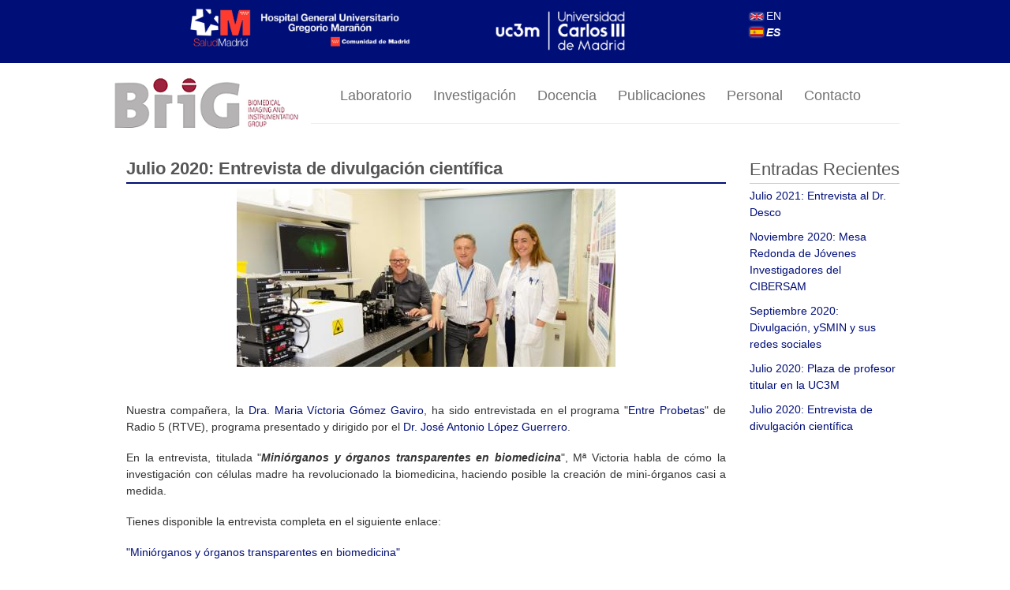

--- FILE ---
content_type: text/html; charset=utf-8
request_url: https://image.hggm.es/es/miniorganos-organos_transparentes
body_size: 4684
content:

<!DOCTYPE html>
<head>
<meta charset="utf-8" />
<meta name="Generator" content="Drupal 7 (http://drupal.org)" />
<link rel="canonical" href="/es/miniorganos-organos_transparentes" />
<link rel="shortlink" href="/es/node/451" />
<meta name="viewport" content="width=device-width" />
<link rel="shortcut icon" href="https://image.hggm.es/sites/all/themes/yellowed_child/favicon.ico" type="image/vnd.microsoft.icon" />
<title>Julio 2020: Entrevista de divulgación científica | BiiG</title>
<style type="text/css" media="all">
@import url("https://image.hggm.es/modules/system/system.base.css?rdz4h4");
@import url("https://image.hggm.es/modules/system/system.menus.css?rdz4h4");
@import url("https://image.hggm.es/modules/system/system.messages.css?rdz4h4");
@import url("https://image.hggm.es/modules/system/system.theme.css?rdz4h4");
</style>
<style type="text/css" media="all">
@import url("https://image.hggm.es/modules/comment/comment.css?rdz4h4");
@import url("https://image.hggm.es/modules/field/theme/field.css?rdz4h4");
@import url("https://image.hggm.es/modules/node/node.css?rdz4h4");
@import url("https://image.hggm.es/modules/search/search.css?rdz4h4");
@import url("https://image.hggm.es/modules/user/user.css?rdz4h4");
@import url("https://image.hggm.es/sites/all/modules/views/css/views.css?rdz4h4");
@import url("https://image.hggm.es/sites/all/modules/ckeditor/css/ckeditor.css?rdz4h4");
</style>
<style type="text/css" media="all">
@import url("https://image.hggm.es/sites/all/modules/ctools/css/ctools.css?rdz4h4");
@import url("https://image.hggm.es/sites/all/modules/panels/css/panels.css?rdz4h4");
@import url("https://image.hggm.es/modules/locale/locale.css?rdz4h4");
</style>
<link type="text/css" rel="stylesheet" href="http://fonts.googleapis.com/css?family=Volkhov:400,400italic" media="all" />
<link type="text/css" rel="stylesheet" href="http://fonts.googleapis.com/css?family=Ubuntu" media="all" />
<link type="text/css" rel="stylesheet" href="http://fonts.googleapis.com/css?family=Dancing+Script" media="all" />
<style type="text/css" media="all">
@import url("https://image.hggm.es/sites/all/themes/yellowed/css/style.css?rdz4h4");
@import url("https://image.hggm.es/sites/all/themes/yellowed/css/media.css?rdz4h4");
@import url("https://image.hggm.es/sites/all/themes/yellowed_child/css/creiserds.css?rdz4h4");
@import url("https://image.hggm.es/sites/all/themes/yellowed_child/css/chosen.css?rdz4h4");
</style>
<!--[if lt IE 9]><script src="http://html5shiv.googlecode.com/svn/trunk/html5.js"></script><![endif]-->
</head>
<body class="html not-front not-logged-in one-sidebar sidebar-second page-node page-node- page-node-451 node-type-article i18n-es">
    
  
<div id="socialbar">
	<div class="social-wrapper">
		<img src="/sites/default/files/logo-hospital.png" class="logosSuperiores">
		
		<img src="/sites/default/files/logo-universidad.png" class="logosSuperiores" style="width:180px;">
		
					<div class="languages"><div class="region region-header">
  <div id="block-locale-language" class="block block-locale">
        <h2 >Idiomas</h2>
      <div class="content">
    <ul class="language-switcher-locale-url"><li class="en first"><a href="/en/Mini-organs" class="language-link" xml:lang="en" title="July 2020: Popular science interview"><img class="language-icon" typeof="foaf:Image" src="https://image.hggm.es/sites/all/modules/languageicons/flags/en.png" width="16" height="12" alt="EN" title="EN" /> EN</a></li>
<li class="es last active"><a href="/es/miniorganos-organos_transparentes" class="language-link active" xml:lang="es" title="Julio 2020: Entrevista de divulgación científica"><img class="language-icon" typeof="foaf:Image" src="https://image.hggm.es/sites/all/modules/languageicons/flags/es.png" width="16" height="12" alt="ES" title="ES" /> ES</a></li>
</ul>  </div>
</div> <!-- /.block -->
</div>
 <!-- /.region -->
</div>
        	</div>			
</div>

<div id="header_wrapper">
  <header id="header" role="banner">
	  <div class="logo-wrapper">
        	
                </div>
    <div class="clear"></div>
  </header>
  <div class="menu_wrapper">
      <nav id="main-menu"  role="navigation">
	  <img src="https://image.hggm.es/sites/default/files/Logo_BiiG_lateral.png" class="logo-principal" onclick="location.href='/es'" title="Inicio"/>
        <a class="nav-toggle" href="#">Menu</a>
        <div class="menu-navigation-container">
          <ul class="menu"><li class="first leaf"><a href="/es/laboratorio">Laboratorio</a></li>
<li class="leaf"><a href="/es/investigacion">Investigación</a></li>
<li class="leaf"><a href="/es/docencia">Docencia</a></li>
<li class="leaf"><a href="/es/actividad-cientifica">Publicaciones</a></li>
<li class="leaf"><a href="/es/personal">Personal</a></li>
<li class="last leaf"><a href="/es/contacto">Contacto</a></li>
</ul>        </div>
        <div class="clear"></div>
      </nav><!-- end main-menu -->
  </div>
</div>
<div id="container">
        <div class="content-sidebar-wrap">
    <div id="content">
            <section id="post-content" role="main">
                                <h1 class="page-title">Julio 2020: Entrevista de divulgación científica</h1>                                        <div class="region region-content">
  <div id="block-system-main" class="block block-system">
        <div class="content">
                          <span property="dc:title" content="Julio 2020: Entrevista de divulgación científica" class="rdf-meta element-hidden"></span><span property="sioc:num_replies" content="0" datatype="xsd:integer" class="rdf-meta element-hidden"></span>            <div class="content node-article">
    <div class="field field-name-field-image field-type-image field-label-hidden"><div class="field-items"><div class="field-item even" rel="og:image rdfs:seeAlso" resource="https://image.hggm.es/sites/default/files/styles/large/public/field/image/Spim.jpg?itok=C8gMDowk"><img typeof="foaf:Image" src="https://image.hggm.es/sites/default/files/styles/large/public/field/image/Spim.jpg?itok=C8gMDowk" width="480" height="226" alt="Microscopia SPIM" /></div></div></div><div class="field field-name-body field-type-text-with-summary field-label-hidden"><div class="field-items"><div class="field-item even" property="content:encoded"><p class="rtejustify"> </p>
<p class="rtejustify">Nuestra compañera, la <a href="/es/maria-victoria-gomez">Dra. Maria Víctoria Gómez Gaviro</a>, ha sido entrevistada en el programa "<a href="https://www.rtve.es/alacarta/audios/entre-probetas/">Entre Probetas</a>" de Radio 5 (RTVE), programa presentado y dirigido por el <a href="https://es.wikipedia.org/wiki/Jos%C3%A9_Antonio_L%C3%B3pez_Guerrero">Dr. José Antonio López Guerrero</a>.</p>
<p class="rtejustify">En la entrevista, titulada "<strong><em>Miniórganos y órganos transparentes en biomedicina</em></strong>", Mª Victoria habla de cómo la investigación con células madre ha revolucionado la biomedicina, haciendo posible la creación de mini-órganos casi a medida.</p>
<p class="rtejustify">Tienes disponible la entrevista completa en el siguiente enlace:</p>
<p class="rtejustify"><a href="https://mediavod-lvlt.rtve.es/resources/TE_SENTREP/mp3/4/6/1594026907364.mp3">"Miniórganos y órganos transparentes en biomedicina"</a></p>
<div id="UMS_TOOLTIP" style="position: absolute; cursor: pointer; z-index: 2147483647; background: transparent; top: -100000px; left: -100000px;"> </div>
</div></div></div></div>
      <footer>
      <ul class="links inline"><li class="comment_forbidden first"><span><a href="/es/user/login?destination=node/451%23comment-form">Inicie sesión</a> para comentar</span></li>
<li class="translation_en last"><a href="/en/Mini-organs" title="July 2020: Popular science interview" class="translation-link" xml:lang="en"><img class="language-icon" typeof="foaf:Image" src="https://image.hggm.es/sites/all/modules/languageicons/flags/en.png" width="16" height="12" alt="EN" title="EN" /> EN</a></li>
</ul>    </footer>
      </div>
</div> <!-- /.block -->
</div>
 <!-- /.region -->
      </section> <!-- /#main -->
    </div>
        </div>
          <aside id="sidebar-second" role="complementary">
        <div class="region region-sidebar-second">
  <div id="block-views-ebe46417a13a6cb77aedf61aee7924ca" class="block block-views">
        <h2 >Entradas Recientes</h2>
      <div class="content">
    <div class="view view-view-novedades-recientes-esp view-id-view_novedades_recientes_esp view-display-id-block view-dom-id-c7d9bf0899157df19146a4ceef449abf">
        
  
  
      <div class="view-content">
        <div class="views-row views-row-1 views-row-odd views-row-first">
      
  <div class="views-field views-field-title">        <span class="field-content"><a href="/es/Desco-Genesis">Julio 2021: Entrevista al Dr. Desco</a></span>  </div>  </div>
  <div class="views-row views-row-2 views-row-even">
      
  <div class="views-field views-field-title">        <span class="field-content"><a href="/es/mesa_redonda_cibersam">Noviembre 2020: Mesa Redonda de Jóvenes Investigadores del CIBERSAM</a></span>  </div>  </div>
  <div class="views-row views-row-3 views-row-odd">
      
  <div class="views-field views-field-title">        <span class="field-content"><a href="/es/ysmin_redes">Septiembre 2020: Divulgación, ySMIN y sus redes sociales</a></span>  </div>  </div>
  <div class="views-row views-row-4 views-row-even">
      
  <div class="views-field views-field-title">        <span class="field-content"><a href="/es/jorge-ripoll-plaza">Julio 2020: Plaza de profesor titular en la UC3M</a></span>  </div>  </div>
  <div class="views-row views-row-5 views-row-odd views-row-last">
      
  <div class="views-field views-field-title">        <span class="field-content"><a href="/es/miniorganos-organos_transparentes" class="active">Julio 2020: Entrevista de divulgación científica</a></span>  </div>  </div>
    </div>
  
  
  
  
  
  
</div>  </div>
</div> <!-- /.block -->
</div>
 <!-- /.region -->
      </aside>  <!-- /#sidebar-second -->
    </div>
<div id="footer">
  <div id="footer_wrapper">
                         
      <div id="footer-area" class="clearfix three">
                <div class="column"><div class="region region-footer-first">
  <div id="block-block-3" class="block block-block">
        <div class="content">
    <h2 class="tituloLineaInvestigacionFront">Líneas de investigación</h2>
<p class="rtecenter"><a href="desarrollo-tecnologico">Desarrollo Tecnológico</a></p>
<p class="rtecenter"><a href="desarrollo-tecnologico"><img alt="desarrollo-tecnologico.png" src="/sites/all/themes/yellowed/images/slide-image-1.jpg" style="width:250px;height:150px;" /></a></p>
  </div>
</div> <!-- /.block -->
</div>
 <!-- /.region -->
</div>
                        <div class="column"><div class="region region-footer-second">
  <div id="block-block-4" class="block block-block">
        <div class="content">
    <h2 class="tituloLineaInvestigacionFront">Líneas de investigación</h2>
<p class="rtecenter"><a href="soporte-a-la-investigacion-clinica">Soporte a la Investigación Clínica</a></p>
<p class="rtecenter"><a href="soporte-a-la-investigacion-clinica"><img alt="soporte-a-la-investigacion-clinica" src="/sites/all/themes/yellowed/images/slide-image-2.jpg" style="width:250px;height:150px;" /></a></p>
  </div>
</div> <!-- /.block -->
</div>
 <!-- /.region -->
</div>
                        <div class="column"><div class="region region-footer-third">
  <div id="block-block-5" class="block block-block">
        <div class="content">
    <h2 class="tituloLineaInvestigacionFront">Líneas de investigación</h2>
<p class="rtecenter"><a href="investigacion-preclinica">Investigación Preclínica</a></p>
<p class="rtecenter"><a href="investigacion-preclinica"><img alt="investigacion-preclinica" src="/sites/all/themes/yellowed/images/slide-image-3.jpg" style="width:250px;height:150px;" /></a></p>
  </div>
</div> <!-- /.block -->
</div>
 <!-- /.region -->
</div>
              </div>
      </div>
  <div class="footer_credit">
    <div class="footer_inner_credit">
           <p class="copyright">Copyright &copy; 2026, BiiG </p> 
        <p class="credits"> Powered by    <a href="http://www.creiserds.com " target="_blank">CreiserDS</a></p>
      <div class="clear"></div>
  </div>
  </div>
</div>
  </body>
<script type="text/javascript" src="//code.jquery.com/jquery-1.10.2.min.js"></script>
<script type="text/javascript">
<!--//--><![CDATA[//><!--
window.jQuery || document.write("<script src='/sites/all/modules/jquery_update/replace/jquery/1.10/jquery.min.js'>\x3C/script>")
//--><!]]>
</script>
<script type="text/javascript" src="https://image.hggm.es/misc/jquery-extend-3.4.0.js?v=1.10.2"></script>
<script type="text/javascript" src="https://image.hggm.es/misc/jquery-html-prefilter-3.5.0-backport.js?v=1.10.2"></script>
<script type="text/javascript" src="https://image.hggm.es/misc/jquery.once.js?v=1.2"></script>
<script type="text/javascript" src="https://image.hggm.es/misc/drupal.js?rdz4h4"></script>
<script type="text/javascript" src="https://image.hggm.es/sites/default/files/languages/es_WKigGzOxgNoTi_CZ0cxO3zYAkXZNl0Klc2xm7a6MKHY.js?rdz4h4"></script>
<script type="text/javascript" src="https://image.hggm.es/sites/all/themes/yellowed/js/menu.js?rdz4h4"></script>
<script type="text/javascript" src="https://image.hggm.es/sites/all/themes/yellowed/js/flexslider-min.js?rdz4h4"></script>
<script type="text/javascript" src="https://image.hggm.es/sites/all/themes/yellowed/js/slide.js?rdz4h4"></script>
<script type="text/javascript" src="https://image.hggm.es/sites/all/themes/yellowed_child/js/jquery-1.8.2.min.js?rdz4h4"></script>
<script type="text/javascript" src="https://image.hggm.es/sites/all/themes/yellowed_child/js/jquery.popupoverlay.js?rdz4h4"></script>
<script type="text/javascript" src="https://image.hggm.es/sites/all/themes/yellowed_child/js/creiserds.js?rdz4h4"></script>
<script type="text/javascript" src="https://image.hggm.es/sites/all/themes/yellowed_child/js/creiserds-utils.js?rdz4h4"></script>
<script type="text/javascript" src="https://image.hggm.es/sites/all/themes/yellowed_child/js/chosen.jquery.min.js?rdz4h4"></script>
<script type="text/javascript">
<!--//--><![CDATA[//><!--
jQuery.extend(Drupal.settings, {"basePath":"\/","pathPrefix":"es\/","setHasJsCookie":0,"ajaxPageState":{"theme":"yellowed_child","theme_token":"Epy6M4_585SjpRGjtGAKKEidJuIu0WwOcKFKxMbFpiM","js":{"\/\/code.jquery.com\/jquery-1.10.2.min.js":1,"0":1,"misc\/jquery-extend-3.4.0.js":1,"misc\/jquery-html-prefilter-3.5.0-backport.js":1,"misc\/jquery.once.js":1,"misc\/drupal.js":1,"public:\/\/languages\/es_WKigGzOxgNoTi_CZ0cxO3zYAkXZNl0Klc2xm7a6MKHY.js":1,"sites\/all\/themes\/yellowed\/js\/menu.js":1,"sites\/all\/themes\/yellowed\/js\/flexslider-min.js":1,"sites\/all\/themes\/yellowed\/js\/slide.js":1,"sites\/all\/themes\/yellowed_child\/js\/jquery-1.8.2.min.js":1,"sites\/all\/themes\/yellowed_child\/js\/jquery.popupoverlay.js":1,"sites\/all\/themes\/yellowed_child\/js\/creiserds.js":1,"sites\/all\/themes\/yellowed_child\/js\/creiserds-utils.js":1,"sites\/all\/themes\/yellowed_child\/js\/chosen.jquery.min.js":1},"css":{"modules\/system\/system.base.css":1,"modules\/system\/system.menus.css":1,"modules\/system\/system.messages.css":1,"modules\/system\/system.theme.css":1,"modules\/comment\/comment.css":1,"modules\/field\/theme\/field.css":1,"modules\/node\/node.css":1,"modules\/search\/search.css":1,"modules\/user\/user.css":1,"sites\/all\/modules\/views\/css\/views.css":1,"sites\/all\/modules\/ckeditor\/css\/ckeditor.css":1,"sites\/all\/modules\/ctools\/css\/ctools.css":1,"sites\/all\/modules\/panels\/css\/panels.css":1,"modules\/locale\/locale.css":1,"http:\/\/fonts.googleapis.com\/css?family=Volkhov:400,400italic":1,"http:\/\/fonts.googleapis.com\/css?family=Ubuntu":1,"http:\/\/fonts.googleapis.com\/css?family=Dancing+Script":1,"sites\/all\/themes\/yellowed\/css\/style.css":1,"sites\/all\/themes\/yellowed\/css\/media.css":1,"sites\/all\/themes\/yellowed_child\/css\/creiserds.css":1,"sites\/all\/themes\/yellowed_child\/css\/chosen.css":1}}});
//--><!]]>
</script>
</html>


--- FILE ---
content_type: text/css
request_url: https://image.hggm.es/sites/all/themes/yellowed/css/media.css?rdz4h4
body_size: 5320
content:
  @media screen and (max-width: 1152px) {

    #wrapper {
      max-width: 960px;
    }
  }

  @media screen and (max-width: 980px) {

    .menu_wrapper {
      padding-left:5px;
      padding-right:5px;
    }
    body.two-sidebars #sidebar-first {
      padding: 5px;
      width: 23%;
    }
    body.two-sidebars #sidebar-second {
      padding: 5px;
      width: 18%;
    }
}    
  @media screen and (max-width: 960px) {

    .content-sidebar-wrap,
    #content,
    #sidebar-first,
    #sidebar-second {
      float: left;
      width: auto !important;
    }

    #sidebar-first {
      clear: both;
    }

    #sidebar-first,
    #sidebar-second,
    #head,
    #foot {
      padding: 0 3.52%;
    }

    #copyright {
      padding: 0 3%;
    }
  }

  @media screen and (max-width: 800px) {

    #content {
      float:none !important;
    }
    .menu_wrapper {
      padding-left:5px;
      padding-right:5px;
    }
  }
  @media screen and (max-width: 640px) {

    body {
      margin-top: 0;
    }

    #sticky_header {
      display: none !important;
    }
    .menu_wrapper {
      background: none;
    }

    #site-title,
    #site-description {
      float: none;
      margin: 0;  
      line-height: 1.62em;
    }

    #site-title {
      padding-top: 0px;
    }

    #site-description {
      padding-bottom: 18px;
      padding-left: 15px;
    }

    #socialbar {
      float: none;
    }

    #main-menu ul {
      display: none;
    }

    #main-menu li ul {
      position: static;
    }

    #main-menu li ul ul {
      margin: 0 !important;
    }

    #main-menu ul,
    #main-menu li {
      float: none;
      max-width: 100%;
    }

    #main-menu a {
      width: 100%;
      padding: 10px 0;
      color: #343434;
      background: rgb(232, 232, 232);
      /*background: -moz-linear-gradient(rgb(247, 187, 7),rgb(255, 194, 0));
      background: -webkit-linear-gradient(rgb(247, 187, 7),rgb(255, 194, 0));
      background: -o-linear-gradient(rgb(247, 187, 7),rgb(255, 194, 0));
      background: -ms-linear-gradient(rgb(247, 187, 7),rgb(255, 194, 0));
      background: linear-gradient(rgb(247, 187, 7),rgb(255, 194, 0));
      border-bottom: 1px solid rgb(229, 172, 0);*/
    }

    #main-menu a:hover ,#main-menu a.active {
      color: #fff !important;
    }

    #main-menu li li a {
      text-align: center;
      -webkit-box-sizing: border-box;
      -moz-box-sizing: border-box;
      box-sizing: border-box;
      padding: 3% 5%;
    }

    #main-menu li li li a {
      background: rgb(255, 194, 0);
    }

    #main-menu a:hover,
    #main-menu li > a.active {
      background: rgb(3, 153, 140);
      background: -moz-linear-gradient(rgb(247, 187, 7),rgb(255, 194, 0));
      background: -webkit-linear-gradient(rgb(247, 187, 7),rgb(255, 194, 0));
      background: -o-linear-gradient(rgb(247, 187, 7),rgb(255, 194, 0));
      background: -ms-linear-gradient(rgb(247, 187, 7),rgb(255, 194, 0));
      background: linear-gradient(rgb(247, 187, 7),rgb(255, 194, 0));
    }

    #main-menu li:hover > ul,
    #main-menu li li:hover > ul,
    #main-menu li li li:hover > ul {
      display: none;
    }

    .drop-down-toggle {
      display: block;
    }

    #main-menu li li .drop-down-toggle {
      top: 5px;
    }

    #main-menu .nav-toggle {
      display: block;
      font-size: 15px;
      font-weight: bold;
    }

    .flex-control-nav li {
      margin: 0 0 0 10px;
    }

    .flex-control-nav li:first-child {
      margin: 0;
    }

    #slider .entry-container {
      position: absolute;
      left: 4%;
      bottom: 6.3%;
    }

    #slider .entry-header,
    #slider .entry-summary {
      margin: 0;
    }

    #slider .entry-title {
      margin-bottom: 0;
    }

    #slider .entry-title a,
    #slider .entry-summary {
      display: inline-block;
      padding: 1% 3%;
      background: rgba(255, 255, 255, 0.75);
    }

    #slider .entry-summary {
      max-width: 61.8%;
    }

    #slider .entry-summary p {
      max-height: 84px;
      overflow: hidden;
    }

    #slider .slide-image {
      float: none;
      display: block;
      max-width: 100%;
      padding: 0;
      margin: 0;
      box-shadow: none;
    }

    .content-sidebar-wrap,
    #sidebar-first,
    #sidebar-second {
      float: none;
      width: auto;
    }

    .content-sidebar-wrap #content {
      float: left;
      width: auto;
    }

    #sidebar-first .block,
    #sidebar-second .block,
    #footer-area .column,
    #top-area .column {
      float: none;
      width: auto !important;
      margin-left: 0;
    }

    #sidebar-first {
      clear: both;
    }

    #footer-area .column,
    #top-area .column {
      margin: 10px 0;
    }

    .copyright,
    .credits {
      float: none;
      text-align: left;
    }

    #copyright{
      padding: 0 3%;
    }

    #footer-area .column, #top-area .column{
      padding: .5em;
    }

    @media screen and (max-width: 440px) {
	.slide .bg-des { width:360px;}
      input.form-text, select.form-select {
        width: 93%;
      }
      textarea.form-textarea {
        width: 100%
      }
    }
    
    .block > h2 {
      font-size: 18px;
    }
  }
  @media screen and (max-width: 400px) {
  
  .two .column img {
    width: 100% !important;
  }
  #footer .column img {
    width: 100% !important;
  }
  
  }


--- FILE ---
content_type: application/javascript
request_url: https://image.hggm.es/sites/all/themes/yellowed_child/js/creiserds-utils.js?rdz4h4
body_size: 1623
content:
function mostrarElementoDom(elemento, canMostrar){
	if(canMostrar){
		$(elemento).removeClass('oculto');
	} else{
		$(elemento).addClass('oculto');
	}
}

function mostrarElementoDomConEfecto(elemento, canMostrar, velocidad){
	if(canMostrar){
		$(elemento).fadeIn(velocidad);
	} else{
		$(elemento).fadeOut(velocidad / 2);
	}
}

function moverScrollAElemento(elementoPadre, elemento, duracion){
	$(elementoPadre).animate({
        scrollTop: $(elemento).offset().top
    }, duracion);
}

function crearOpcionesSelect(idSelect, valorInicio, valorFinal){
	$(idSelect).append('<option value=""></option>');
	
	for(valorInicio; valorInicio <= valorFinal; valorInicio++){
		$(idSelect).append('<option value="' + valorInicio +  '">' + valorInicio + '</option>');
	}
	
	$(idSelect).trigger('chosen:updated');
}

function agregarOpcionSelectByIndex(idSelect, indiceSelect, valor, texto){
	$('<option value="' + valor + '">' + texto + '</option>').insertAfter($(idSelect).children()[indiceSelect]);
	
	$(idSelect).trigger('chosen:updated');
}

function activarCheckOption(idOption, canCheck){
	$(idOption).attr('checked', canCheck);
}

function esArrayVacio(nombreArray){
	if(nombreArray.length <= 0)
		return true;
	
	return false;
}

function reiniciarSelectChosen(idSelect){
	$(idSelect).val('').trigger('chosen:updated');
}

function borrarElementoDom(elemento){
	$(elemento).remove();
}

function obtenerValorInput(input){
	return $(input).val();
}

function esEmailValido(email){
    expr = /^([a-zA-Z0-9_\.\-])+\@(([a-zA-Z0-9\-])+\.)+([a-zA-Z0-9]{2,4})+$/;
    
	if (!expr.test(email))
        return false;
	
	return true;
}

--- FILE ---
content_type: application/javascript
request_url: https://image.hggm.es/sites/all/themes/yellowed_child/js/creiserds.js?rdz4h4
body_size: 8995
content:
var $ = jQuery; //CREACION DEL ALIAS PARA JQUERY

var rutaPdf;

var formularioActividadCientificaVisible = true;

function asignarRutaPdf(ruta){
	rutaPdf = ruta;
}

jQuery(document).ready(function($){
	crearSelectChosen();

	crearPopup();
	
	ocultarSelectLineaInvestigacion();
	
	crearOpcionesSelectFechas();
	
	crearEventosFormularioBusqueda();
	
	crearEventosPopupSolicitud();
		
	function crearSelectChosen(){
		$('.chosen-select').chosen({
			'width':'100%',
			'white-space':'nowrap',
			no_results_text: 'No hay resultados: '
		});
	}
	
	function crearPopup(){
		$('#popupSolicitudPdf').popup({
			pagecontainer: '.container',
			transition: 'all 0.3s'
		});
	}
		
	function ocultarSelectLineaInvestigacion(){
		mostrarElementoDomConEfecto('#slcLineaInvestigacion_chosen', false, 10);
	}
	
	function crearOpcionesSelectFechas(){
		crearOpcionesSelect('#slcFechaInicio', 1970, 2022);
		crearOpcionesSelect('#slcFechaFin', 1970, 2022);
				
		agregarOpcionSelectByIndex('#slcFechaInicio', 0, '', 'Todas las fechas');
		agregarOpcionSelectByIndex('#slcFechaFin', 0, '', 'Todas las fechas');
	}

	function crearEventosFormularioBusqueda(){
		crearEventoSeleccionTipoBusqueda();
		crearEventoBotonesFormularioBusqueda();
		crearEventoMostrarFormulario();
	}
	
	function crearEventoSeleccionTipoBusqueda(){
		$('input:radio[name=tipoBusqueda]').click(function(){
			var valorTipoBusqueda = parseInt($(this).val());

			mostrarElementosSegunTipoBusquedaSeleccionado(valorTipoBusqueda);
		});
	}
	
	function mostrarElementosSegunTipoBusquedaSeleccionado(valorTipoBusqueda){
		switch(valorTipoBusqueda){
			case 0:
				mostrarElementosTipoBusquedaPublicaciones(true);
				mostrarElementosTipoBusquedaDocencia(false);
				break;
			case 1:
				mostrarElementosTipoBusquedaPublicaciones(false);
				mostrarElementosTipoBusquedaDocencia(false);
				break;
			case 2:
				mostrarElementosTipoBusquedaPublicaciones(false);
				mostrarElementosTipoBusquedaDocencia(true);
				break;
		}
	}
		
	function mostrarElementosTipoBusquedaPublicaciones(canMostrar){
		mostrarElementoDomConEfecto('#tipoPublicacion', canMostrar, 1000);
		mostrarElementoDomConEfecto('#slcLineaInvestigacion_chosen', canMostrar, 1000);
		mostrarElementoDomConEfecto('#divBusquedaSoloPdf', canMostrar, 1000);
	}
	
	function mostrarElementosTipoBusquedaDocencia(canMostrar){
		mostrarElementoDomConEfecto('#tipoDocencia', canMostrar, 1000);
	}	
	
	function crearEventoBotonesFormularioBusqueda(){
		$('#btnBuscar').click(function(){
			if(hayTipoBusquedaSeleccionado()){
				var tipoBusqueda = parseInt($('input[name=tipoBusqueda]:checked').val());
				
				var filtroSubTipo = obtenerFiltroSubTipoSegunTipoBusquedaSeleccionado(tipoBusqueda);
				
				if(!esArrayVacio(filtroSubTipo)){
					buscarResultadosActividadCientifica(filtroSubTipo);
				} else{
					alert('Debes seleccionar un subtipo para la busqueda');
				}
			} else{
				alert('Debes seleccionar un tipo para la busqueda');
			}
		});	
		
		$('#btnBorrar').click(function(){
			reiniciarFormularioBusqueda();
		});	
	}

	function hayTipoBusquedaSeleccionado(){
		if($('input:radio[name=tipoBusqueda]').is(':checked'))
			return true;
			
		return false;
	}
	
	function obtenerFiltroSubTipoSegunTipoBusquedaSeleccionado(tipoBusqueda){
		var filtroSubTipo = [];

		switch(tipoBusqueda){
			case 0:
				filtroSubTipo = obtenerFiltrosTipoBusqueda('#tipoPublicacion');
				break;
			case 1:
				filtroSubTipo = obtenerFiltrosTipoBusquedaProyectos();
				break;
			case 2:
				filtroSubTipo = obtenerFiltrosTipoBusqueda('#tipoDocencia');
				break;
		}

		return filtroSubTipo;
	}
	
	function obtenerFiltrosTipoBusqueda(idDivTipoBusqueda){
		var filtroBusqueda = [];
		
		$(idDivTipoBusqueda + ' input:checked').each(function(){
			filtroBusqueda.push($(this).attr('value'));
		});
		
		return filtroBusqueda;
	}
	
	function obtenerFiltrosTipoBusquedaProyectos(){
		var filtroBusqueda = [];
		
		filtroBusqueda.push('Proyecto investigacion');
		
		return filtroBusqueda;
	}
	
	function buscarResultadosActividadCientifica(filtroSubTipoBusqueda){
		var busquedaSeleccionada= obtenerValorInput('input[name=tipoBusqueda]:checked');
		var autorBusqueda = obtenerValorInput('#txtAutor');
		var tituloBusqueda = obtenerValorInput('#txtTitulo');
		var fechaInicioBusqueda = obtenerValorInput('#slcFechaInicio');
		var fechaFinBusqueda = obtenerValorInput('#slcFechaFin');
		var lineaInvestigacionBusqueda = obtenerValorInput('#slcLineaInvestigacion');
		var pdfDisponible = $('#chkBusquedaSoloPdf').attr('checked');

		if(busquedaSeleccionada == 1 || busquedaSeleccionada == 2 || !pdfDisponible)
			pdfDisponible = false;
				
		$.ajax({
			type: 'POST',
			url: '/sites/all/themes/yellowed_child/php/actividadCientifica.php',
			data: {tipoBusqueda: busquedaSeleccionada, autor: autorBusqueda, titulo: tituloBusqueda, fechaInicio: fechaInicioBusqueda, fechaFin: fechaFinBusqueda, lineaInvestigacion: lineaInvestigacionBusqueda, pdf: pdfDisponible, subTipos: filtroSubTipoBusqueda}, 
			cache: false,
			beforeSend: function(){
				borrarResultadosBusqueda();
				
				mostrarSpinnerCargando(true);
				
				mostrarFormularioBusqueda(false);
			}, 
			success: function(resultado){
				mostrarSpinnerCargando(false);
				
				borrarResultadosBusqueda();
				
				//moverScrollAElemento('html,body', '.resultadosBusqueda', 1000);
				
				escribirResultadosBusqueda(resultado);	
			},
			error: function(xhr, ajaxOptions, thrownError){
				console.log(xhr);
				console.log(ajaxOptions);
				console.log(thrownError);
				alert('Ocurrio un error al realizar la busqueda');
				
				mostrarSpinnerCargando(false);
				
				mostrarFormularioBusqueda(true);
			}
		});
	}
	
	function borrarResultadosBusqueda(){
		borrarElementoDom('.numResultados');
		borrarElementoDom('.resultadoBusqueda');
	}
	
	function mostrarSpinnerCargando(mostrar){
		if(mostrar){
			$('.resultadosBusqueda').append('<img src="/sites/default/files/ajax-loader.gif" class="ajaxLoader">');
		} else{
			borrarElementoDom('.ajaxLoader');
		}
	}
	
	function mostrarFormularioBusqueda(mostrar){
		if(mostrar){ 
			$('#camposFormularioBusqueda').show();
			$('#mostrarFormulario').html('Ocultar');
			formularioActividadCientificaVisible = true;
		} else{
			$('#camposFormularioBusqueda').hide();
			$('#mostrarFormulario').html('Mostrar');
			formularioActividadCientificaVisible = false;
		}
	}
		
	function escribirResultadosBusqueda(resultado){
		$('.resultadosBusqueda').append(resultado);
	}
			
	function reiniciarFormularioBusqueda(){
		desactivarOpcionesTipoBusqueda();
		
		mostrarElementosTipoBusquedaPublicaciones(false);
		mostrarElementosTipoBusquedaDocencia(false);
		
		reiniciarInputsFormulario();
	}
	
	function desactivarOpcionesTipoBusqueda(){
		activarCheckOption('#rbTipoBusquedaPublicaciones', false);
		activarCheckOption('#rbTipoBusquedaProyectos', false);
		activarCheckOption('#rbTipoBusquedaDocencia', false);
	}
	
	function reiniciarInputsFormulario(){
		activarCheckOption('#tipoPublicacion input', true);
		activarCheckOption('#tipoDocencia input', true);
				
		$('input:text').val('');
		
		reiniciarSelectChosen('#slcFechaInicio');
		reiniciarSelectChosen('#slcFechaFin');
		reiniciarSelectChosen('#slcLineaInvestigacion');
		
		activarCheckOption('#chkBusquedaSoloPdf', false);
	}
	
	function crearEventoMostrarFormulario(){
		$('#mostrarFormulario').click(function(){
			if(formularioActividadCientificaVisible){
				mostrarFormularioBusqueda(false);
			} else{
				mostrarFormularioBusqueda(true);
			}
		});
	}
	
	function crearEventosPopupSolicitud(){
		$('#btnEnviarPdf').click(function(){
			if(esFormularioSolicitudPdfValido() && esEmailValido(obtenerValorInput('#emailSolicitudPdf'))){
				enviarFormularioSolicitudPdf();
			} else{
				alert('Debes introducir tu nombre y email correctamente');
			}
		});
	}
	
	function esFormularioSolicitudPdfValido(){
		if(obtenerValorInput('#nombreSolicitudPdf') != '' && obtenerValorInput('#emailSolicitudPdf') != '')
			return true;
		
		return false;
	}
	
	function enviarFormularioSolicitudPdf(){
		var nombreSolicitud = obtenerValorInput('#nombreSolicitudPdf');
		var emailSolicitud = obtenerValorInput('#emailSolicitudPdf');
		var institucionSolicitud = obtenerValorInput('#intitucionSolicitudPdf');
		var comentariosSolicitud = obtenerValorInput('#comentariosSolicitudPdf');
		
		$.ajax({
			type: 'POST',
			url: '/sites/all/themes/yellowed_child/php/enviarPdfActividadCientifica.php',
			data: {nombre: nombreSolicitud, email: emailSolicitud, institucion: institucionSolicitud, comentarios: comentariosSolicitud, ruta: rutaPdf}, 
			cache: false,
			success: function(resultado){
				if(resultado){
					alert('PDF enviado correctamente.');
				} else{
					alert('Ocurrió un error al enviar el PDF.');
				}
			},
			error: function(xhr, ajaxOptions, thrownError){
				console.log(xhr);
				console.log(ajaxOptions);
				console.log(thrownError);
				alert('Ocurrio un error al realizar la busqueda');
			}
		});
	}
});
